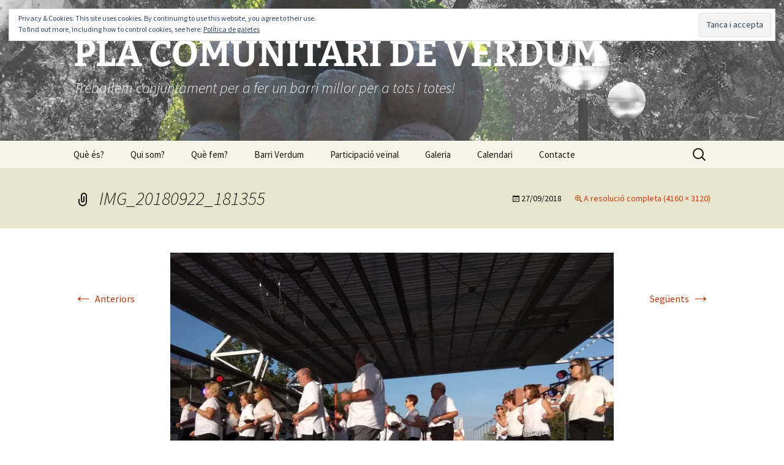

--- FILE ---
content_type: text/html; charset=UTF-8
request_url: http://www.pcverdum.org/img_20180922_181355
body_size: 15932
content:
<!DOCTYPE html>
<html lang="ca">
<head>
	<meta charset="UTF-8">
	<meta name="viewport" content="width=device-width">
	<title>IMG_20180922_181355 | PLA COMUNITARI DE VERDUM</title>
	<link rel="profile" href="https://gmpg.org/xfn/11">
	<link rel="pingback" href="http://www.pcverdum.org/xmlrpc.php">
	<meta name='robots' content='max-image-preview:large' />
<link rel='dns-prefetch' href='//www.pcverdum.org' />
<link rel='dns-prefetch' href='//secure.gravatar.com' />
<link rel='dns-prefetch' href='//stats.wp.com' />
<link rel='dns-prefetch' href='//stackpath.bootstrapcdn.com' />
<link rel='dns-prefetch' href='//v0.wordpress.com' />
<link rel='dns-prefetch' href='//jetpack.wordpress.com' />
<link rel='dns-prefetch' href='//s0.wp.com' />
<link rel='dns-prefetch' href='//public-api.wordpress.com' />
<link rel='dns-prefetch' href='//0.gravatar.com' />
<link rel='dns-prefetch' href='//1.gravatar.com' />
<link rel='dns-prefetch' href='//2.gravatar.com' />
<link rel='dns-prefetch' href='//widgets.wp.com' />
<link rel='preconnect' href='//i0.wp.com' />
<link rel="alternate" type="application/rss+xml" title="PLA COMUNITARI DE VERDUM &raquo; Canal d&#039;informació" href="https://www.pcverdum.org/feed" />
<link rel="alternate" type="application/rss+xml" title="PLA COMUNITARI DE VERDUM &raquo; Canal dels comentaris" href="https://www.pcverdum.org/comments/feed" />
<link rel="alternate" type="application/rss+xml" title="PLA COMUNITARI DE VERDUM &raquo; IMG_20180922_181355 Canal dels comentaris" href="https://www.pcverdum.org/feed/?attachment_id=549" />
<script>
window._wpemojiSettings = {"baseUrl":"https:\/\/s.w.org\/images\/core\/emoji\/15.0.3\/72x72\/","ext":".png","svgUrl":"https:\/\/s.w.org\/images\/core\/emoji\/15.0.3\/svg\/","svgExt":".svg","source":{"concatemoji":"http:\/\/www.pcverdum.org\/wp-includes\/js\/wp-emoji-release.min.js?ver=6.6.4"}};
/*! This file is auto-generated */
!function(i,n){var o,s,e;function c(e){try{var t={supportTests:e,timestamp:(new Date).valueOf()};sessionStorage.setItem(o,JSON.stringify(t))}catch(e){}}function p(e,t,n){e.clearRect(0,0,e.canvas.width,e.canvas.height),e.fillText(t,0,0);var t=new Uint32Array(e.getImageData(0,0,e.canvas.width,e.canvas.height).data),r=(e.clearRect(0,0,e.canvas.width,e.canvas.height),e.fillText(n,0,0),new Uint32Array(e.getImageData(0,0,e.canvas.width,e.canvas.height).data));return t.every(function(e,t){return e===r[t]})}function u(e,t,n){switch(t){case"flag":return n(e,"\ud83c\udff3\ufe0f\u200d\u26a7\ufe0f","\ud83c\udff3\ufe0f\u200b\u26a7\ufe0f")?!1:!n(e,"\ud83c\uddfa\ud83c\uddf3","\ud83c\uddfa\u200b\ud83c\uddf3")&&!n(e,"\ud83c\udff4\udb40\udc67\udb40\udc62\udb40\udc65\udb40\udc6e\udb40\udc67\udb40\udc7f","\ud83c\udff4\u200b\udb40\udc67\u200b\udb40\udc62\u200b\udb40\udc65\u200b\udb40\udc6e\u200b\udb40\udc67\u200b\udb40\udc7f");case"emoji":return!n(e,"\ud83d\udc26\u200d\u2b1b","\ud83d\udc26\u200b\u2b1b")}return!1}function f(e,t,n){var r="undefined"!=typeof WorkerGlobalScope&&self instanceof WorkerGlobalScope?new OffscreenCanvas(300,150):i.createElement("canvas"),a=r.getContext("2d",{willReadFrequently:!0}),o=(a.textBaseline="top",a.font="600 32px Arial",{});return e.forEach(function(e){o[e]=t(a,e,n)}),o}function t(e){var t=i.createElement("script");t.src=e,t.defer=!0,i.head.appendChild(t)}"undefined"!=typeof Promise&&(o="wpEmojiSettingsSupports",s=["flag","emoji"],n.supports={everything:!0,everythingExceptFlag:!0},e=new Promise(function(e){i.addEventListener("DOMContentLoaded",e,{once:!0})}),new Promise(function(t){var n=function(){try{var e=JSON.parse(sessionStorage.getItem(o));if("object"==typeof e&&"number"==typeof e.timestamp&&(new Date).valueOf()<e.timestamp+604800&&"object"==typeof e.supportTests)return e.supportTests}catch(e){}return null}();if(!n){if("undefined"!=typeof Worker&&"undefined"!=typeof OffscreenCanvas&&"undefined"!=typeof URL&&URL.createObjectURL&&"undefined"!=typeof Blob)try{var e="postMessage("+f.toString()+"("+[JSON.stringify(s),u.toString(),p.toString()].join(",")+"));",r=new Blob([e],{type:"text/javascript"}),a=new Worker(URL.createObjectURL(r),{name:"wpTestEmojiSupports"});return void(a.onmessage=function(e){c(n=e.data),a.terminate(),t(n)})}catch(e){}c(n=f(s,u,p))}t(n)}).then(function(e){for(var t in e)n.supports[t]=e[t],n.supports.everything=n.supports.everything&&n.supports[t],"flag"!==t&&(n.supports.everythingExceptFlag=n.supports.everythingExceptFlag&&n.supports[t]);n.supports.everythingExceptFlag=n.supports.everythingExceptFlag&&!n.supports.flag,n.DOMReady=!1,n.readyCallback=function(){n.DOMReady=!0}}).then(function(){return e}).then(function(){var e;n.supports.everything||(n.readyCallback(),(e=n.source||{}).concatemoji?t(e.concatemoji):e.wpemoji&&e.twemoji&&(t(e.twemoji),t(e.wpemoji)))}))}((window,document),window._wpemojiSettings);
</script>
<link rel='stylesheet' id='sbi_styles-css' href='http://www.pcverdum.org/wp-content/plugins/instagram-feed/css/sbi-styles.min.css?ver=6.10.0' media='all' />
<style id='wp-emoji-styles-inline-css'>

	img.wp-smiley, img.emoji {
		display: inline !important;
		border: none !important;
		box-shadow: none !important;
		height: 1em !important;
		width: 1em !important;
		margin: 0 0.07em !important;
		vertical-align: -0.1em !important;
		background: none !important;
		padding: 0 !important;
	}
</style>
<link rel='stylesheet' id='wp-block-library-css' href='http://www.pcverdum.org/wp-includes/css/dist/block-library/style.min.css?ver=6.6.4' media='all' />
<style id='wp-block-library-theme-inline-css'>
.wp-block-audio :where(figcaption){color:#555;font-size:13px;text-align:center}.is-dark-theme .wp-block-audio :where(figcaption){color:#ffffffa6}.wp-block-audio{margin:0 0 1em}.wp-block-code{border:1px solid #ccc;border-radius:4px;font-family:Menlo,Consolas,monaco,monospace;padding:.8em 1em}.wp-block-embed :where(figcaption){color:#555;font-size:13px;text-align:center}.is-dark-theme .wp-block-embed :where(figcaption){color:#ffffffa6}.wp-block-embed{margin:0 0 1em}.blocks-gallery-caption{color:#555;font-size:13px;text-align:center}.is-dark-theme .blocks-gallery-caption{color:#ffffffa6}:root :where(.wp-block-image figcaption){color:#555;font-size:13px;text-align:center}.is-dark-theme :root :where(.wp-block-image figcaption){color:#ffffffa6}.wp-block-image{margin:0 0 1em}.wp-block-pullquote{border-bottom:4px solid;border-top:4px solid;color:currentColor;margin-bottom:1.75em}.wp-block-pullquote cite,.wp-block-pullquote footer,.wp-block-pullquote__citation{color:currentColor;font-size:.8125em;font-style:normal;text-transform:uppercase}.wp-block-quote{border-left:.25em solid;margin:0 0 1.75em;padding-left:1em}.wp-block-quote cite,.wp-block-quote footer{color:currentColor;font-size:.8125em;font-style:normal;position:relative}.wp-block-quote.has-text-align-right{border-left:none;border-right:.25em solid;padding-left:0;padding-right:1em}.wp-block-quote.has-text-align-center{border:none;padding-left:0}.wp-block-quote.is-large,.wp-block-quote.is-style-large,.wp-block-quote.is-style-plain{border:none}.wp-block-search .wp-block-search__label{font-weight:700}.wp-block-search__button{border:1px solid #ccc;padding:.375em .625em}:where(.wp-block-group.has-background){padding:1.25em 2.375em}.wp-block-separator.has-css-opacity{opacity:.4}.wp-block-separator{border:none;border-bottom:2px solid;margin-left:auto;margin-right:auto}.wp-block-separator.has-alpha-channel-opacity{opacity:1}.wp-block-separator:not(.is-style-wide):not(.is-style-dots){width:100px}.wp-block-separator.has-background:not(.is-style-dots){border-bottom:none;height:1px}.wp-block-separator.has-background:not(.is-style-wide):not(.is-style-dots){height:2px}.wp-block-table{margin:0 0 1em}.wp-block-table td,.wp-block-table th{word-break:normal}.wp-block-table :where(figcaption){color:#555;font-size:13px;text-align:center}.is-dark-theme .wp-block-table :where(figcaption){color:#ffffffa6}.wp-block-video :where(figcaption){color:#555;font-size:13px;text-align:center}.is-dark-theme .wp-block-video :where(figcaption){color:#ffffffa6}.wp-block-video{margin:0 0 1em}:root :where(.wp-block-template-part.has-background){margin-bottom:0;margin-top:0;padding:1.25em 2.375em}
</style>
<style id='pdfp-pdfposter-style-inline-css'>
.wp-block-pdfp-pdf-poster{overflow:hidden}.pdfp_wrapper .pdf{position:relative}.pdfp_wrapper.pdfp_popup_enabled .iframe_wrapper{display:none}.pdfp_wrapper.pdfp_popup_enabled .iframe_wrapper:fullscreen{display:block}.pdfp_wrapper .iframe_wrapper{height:100%;width:100%}.pdfp_wrapper .iframe_wrapper:fullscreen iframe{height:100vh!important}.pdfp_wrapper .iframe_wrapper iframe{width:100%}.pdfp_wrapper .iframe_wrapper .close{background:#fff;border:1px solid #ddd;border-radius:3px;color:#222;cursor:pointer;display:none;font-family:sans-serif;font-size:36px;line-height:100%;padding:0 7px;position:absolute;right:12px;top:35px;z-index:9999}.pdfp_wrapper .iframe_wrapper:fullscreen .close{display:block}.pdfp_wrapper .pdfp_fullscreen_close{display:none}.pdfp_wrapper.pdfp_fullscreen_opened .pdfp_fullscreen_close{align-items:center;background:#fff;border-radius:3px;color:#222;cursor:pointer;display:flex;font-size:35px;height:30px;justify-content:center;overflow:hidden;padding-bottom:4px;position:fixed;right:20px;top:20px;width:32px}.pdfp_wrapper.pdfp_fullscreen_opened .pdfp_fullscreen_overlay{background:#2229;height:100%;left:0;position:fixed;top:0;width:100%}.pdfp_wrapper.pdfp_fullscreen_opened .iframe_wrapper{display:block;height:90vh;left:50%;max-width:95%;position:fixed;top:50%;transform:translate(-50%,-50%);width:900px;z-index:99999999999}.pdfp_wrapper iframe{border:none;outline:none}.pdfp-adobe-viewer{border:1px solid #ddd;border-radius:3px;cursor:pointer;outline:none;text-decoration:none}.pdfp_download{margin-right:15px}.cta_wrapper{display:flex;gap:10px;margin-bottom:10px;text-align:left}.cta_wrapper a{text-decoration:none!important}.cta_wrapper button{cursor:pointer}.pdfp_wrapper p{margin:10px 0;text-align:center}.popout-disabled{height:50px;position:absolute;right:12px;top:12px;width:50px}.pdfp_wrapper iframe{max-width:100%}.ViewSDK_hideOverflow[data-align=center]{margin-left:auto;margin-right:auto}.ViewSDK_hideOverflow[data-align=left]{margin-right:auto}.ViewSDK_hideOverflow[data-align=right]{margin-left:auto}@media screen and (max-width:768px){.pdfp_wrapper iframe{height:calc(100vw + 120px)}}@media screen and (max-width:576px){.cta_wrapper .pdfp_download{margin-bottom:10px;margin-right:0}.cta_wrapper .pdfp_download button{margin-right:0!important}.cta_wrapper{align-items:center;display:flex;flex-direction:column}}
.pdfp_wrapper .pdf{position:relative}.pdfp_wrapper .iframe_wrapper{height:100%;width:100%}.pdfp_wrapper .iframe_wrapper:fullscreen iframe{height:100vh!important}.pdfp_wrapper .iframe_wrapper iframe{width:100%}.pdfp_wrapper .iframe_wrapper .close{background:#fff;border:1px solid #ddd;border-radius:3px;color:#222;cursor:pointer;display:none;font-family:sans-serif;font-size:36px;line-height:100%;padding:0 7px;position:absolute;right:12px;top:35px;z-index:9999}.pdfp_wrapper .iframe_wrapper:fullscreen .close{display:block}.pdfp-adobe-viewer{border:1px solid #ddd;border-radius:3px;cursor:pointer;outline:none;text-decoration:none}.pdfp_download{margin-right:15px}.cta_wrapper{margin-bottom:10px}.pdfp_wrapper p{margin:10px 0;text-align:center}.popout-disabled{height:50px;position:absolute;right:12px;top:12px;width:50px}@media screen and (max-width:768px){.pdfp_wrapper iframe{height:calc(100vw + 120px)}}.ViewSDK_hideOverflow[data-align=center]{margin-left:auto;margin-right:auto}.ViewSDK_hideOverflow[data-align=left]{margin-right:auto}.ViewSDK_hideOverflow[data-align=right]{margin-left:auto}@media screen and (max-width:768px){.pdfp_wrapper iframe{height:calc(100vw + 120px)!important}}@media screen and (max-width:576px){.cta_wrapper .pdfp_download{margin-bottom:10px;margin-right:0}.cta_wrapper .pdfp_download button{margin-right:0!important}.cta_wrapper{align-items:center;display:flex;flex-direction:column}}.ViewSDK_fullScreenPDFViewer{background-color:#474747}.ViewSDK_fullScreenPDFViewer iframe{background:green;border:none;display:block;height:90%!important;margin:auto;max-width:1320px;position:relative;top:5%;width:90%!important}

</style>
<link rel='stylesheet' id='grs-gallery-block-css' href='http://www.pcverdum.org/wp-content/plugins/limb-gallery/css/grsBlock.css?ver=1.5.7' media='all' />
<link rel='stylesheet' id='mediaelement-css' href='http://www.pcverdum.org/wp-includes/js/mediaelement/mediaelementplayer-legacy.min.css?ver=4.2.17' media='all' />
<link rel='stylesheet' id='wp-mediaelement-css' href='http://www.pcverdum.org/wp-includes/js/mediaelement/wp-mediaelement.min.css?ver=6.6.4' media='all' />
<style id='jetpack-sharing-buttons-style-inline-css'>
.jetpack-sharing-buttons__services-list{display:flex;flex-direction:row;flex-wrap:wrap;gap:0;list-style-type:none;margin:5px;padding:0}.jetpack-sharing-buttons__services-list.has-small-icon-size{font-size:12px}.jetpack-sharing-buttons__services-list.has-normal-icon-size{font-size:16px}.jetpack-sharing-buttons__services-list.has-large-icon-size{font-size:24px}.jetpack-sharing-buttons__services-list.has-huge-icon-size{font-size:36px}@media print{.jetpack-sharing-buttons__services-list{display:none!important}}.editor-styles-wrapper .wp-block-jetpack-sharing-buttons{gap:0;padding-inline-start:0}ul.jetpack-sharing-buttons__services-list.has-background{padding:1.25em 2.375em}
</style>
<style id='classic-theme-styles-inline-css'>
/*! This file is auto-generated */
.wp-block-button__link{color:#fff;background-color:#32373c;border-radius:9999px;box-shadow:none;text-decoration:none;padding:calc(.667em + 2px) calc(1.333em + 2px);font-size:1.125em}.wp-block-file__button{background:#32373c;color:#fff;text-decoration:none}
</style>
<style id='global-styles-inline-css'>
:root{--wp--preset--aspect-ratio--square: 1;--wp--preset--aspect-ratio--4-3: 4/3;--wp--preset--aspect-ratio--3-4: 3/4;--wp--preset--aspect-ratio--3-2: 3/2;--wp--preset--aspect-ratio--2-3: 2/3;--wp--preset--aspect-ratio--16-9: 16/9;--wp--preset--aspect-ratio--9-16: 9/16;--wp--preset--color--black: #000000;--wp--preset--color--cyan-bluish-gray: #abb8c3;--wp--preset--color--white: #fff;--wp--preset--color--pale-pink: #f78da7;--wp--preset--color--vivid-red: #cf2e2e;--wp--preset--color--luminous-vivid-orange: #ff6900;--wp--preset--color--luminous-vivid-amber: #fcb900;--wp--preset--color--light-green-cyan: #7bdcb5;--wp--preset--color--vivid-green-cyan: #00d084;--wp--preset--color--pale-cyan-blue: #8ed1fc;--wp--preset--color--vivid-cyan-blue: #0693e3;--wp--preset--color--vivid-purple: #9b51e0;--wp--preset--color--dark-gray: #141412;--wp--preset--color--red: #bc360a;--wp--preset--color--medium-orange: #db572f;--wp--preset--color--light-orange: #ea9629;--wp--preset--color--yellow: #fbca3c;--wp--preset--color--dark-brown: #220e10;--wp--preset--color--medium-brown: #722d19;--wp--preset--color--light-brown: #eadaa6;--wp--preset--color--beige: #e8e5ce;--wp--preset--color--off-white: #f7f5e7;--wp--preset--gradient--vivid-cyan-blue-to-vivid-purple: linear-gradient(135deg,rgba(6,147,227,1) 0%,rgb(155,81,224) 100%);--wp--preset--gradient--light-green-cyan-to-vivid-green-cyan: linear-gradient(135deg,rgb(122,220,180) 0%,rgb(0,208,130) 100%);--wp--preset--gradient--luminous-vivid-amber-to-luminous-vivid-orange: linear-gradient(135deg,rgba(252,185,0,1) 0%,rgba(255,105,0,1) 100%);--wp--preset--gradient--luminous-vivid-orange-to-vivid-red: linear-gradient(135deg,rgba(255,105,0,1) 0%,rgb(207,46,46) 100%);--wp--preset--gradient--very-light-gray-to-cyan-bluish-gray: linear-gradient(135deg,rgb(238,238,238) 0%,rgb(169,184,195) 100%);--wp--preset--gradient--cool-to-warm-spectrum: linear-gradient(135deg,rgb(74,234,220) 0%,rgb(151,120,209) 20%,rgb(207,42,186) 40%,rgb(238,44,130) 60%,rgb(251,105,98) 80%,rgb(254,248,76) 100%);--wp--preset--gradient--blush-light-purple: linear-gradient(135deg,rgb(255,206,236) 0%,rgb(152,150,240) 100%);--wp--preset--gradient--blush-bordeaux: linear-gradient(135deg,rgb(254,205,165) 0%,rgb(254,45,45) 50%,rgb(107,0,62) 100%);--wp--preset--gradient--luminous-dusk: linear-gradient(135deg,rgb(255,203,112) 0%,rgb(199,81,192) 50%,rgb(65,88,208) 100%);--wp--preset--gradient--pale-ocean: linear-gradient(135deg,rgb(255,245,203) 0%,rgb(182,227,212) 50%,rgb(51,167,181) 100%);--wp--preset--gradient--electric-grass: linear-gradient(135deg,rgb(202,248,128) 0%,rgb(113,206,126) 100%);--wp--preset--gradient--midnight: linear-gradient(135deg,rgb(2,3,129) 0%,rgb(40,116,252) 100%);--wp--preset--gradient--autumn-brown: linear-gradient(135deg, rgba(226,45,15,1) 0%, rgba(158,25,13,1) 100%);--wp--preset--gradient--sunset-yellow: linear-gradient(135deg, rgba(233,139,41,1) 0%, rgba(238,179,95,1) 100%);--wp--preset--gradient--light-sky: linear-gradient(135deg,rgba(228,228,228,1.0) 0%,rgba(208,225,252,1.0) 100%);--wp--preset--gradient--dark-sky: linear-gradient(135deg,rgba(0,0,0,1.0) 0%,rgba(56,61,69,1.0) 100%);--wp--preset--font-size--small: 13px;--wp--preset--font-size--medium: 20px;--wp--preset--font-size--large: 36px;--wp--preset--font-size--x-large: 42px;--wp--preset--spacing--20: 0.44rem;--wp--preset--spacing--30: 0.67rem;--wp--preset--spacing--40: 1rem;--wp--preset--spacing--50: 1.5rem;--wp--preset--spacing--60: 2.25rem;--wp--preset--spacing--70: 3.38rem;--wp--preset--spacing--80: 5.06rem;--wp--preset--shadow--natural: 6px 6px 9px rgba(0, 0, 0, 0.2);--wp--preset--shadow--deep: 12px 12px 50px rgba(0, 0, 0, 0.4);--wp--preset--shadow--sharp: 6px 6px 0px rgba(0, 0, 0, 0.2);--wp--preset--shadow--outlined: 6px 6px 0px -3px rgba(255, 255, 255, 1), 6px 6px rgba(0, 0, 0, 1);--wp--preset--shadow--crisp: 6px 6px 0px rgba(0, 0, 0, 1);}:where(.is-layout-flex){gap: 0.5em;}:where(.is-layout-grid){gap: 0.5em;}body .is-layout-flex{display: flex;}.is-layout-flex{flex-wrap: wrap;align-items: center;}.is-layout-flex > :is(*, div){margin: 0;}body .is-layout-grid{display: grid;}.is-layout-grid > :is(*, div){margin: 0;}:where(.wp-block-columns.is-layout-flex){gap: 2em;}:where(.wp-block-columns.is-layout-grid){gap: 2em;}:where(.wp-block-post-template.is-layout-flex){gap: 1.25em;}:where(.wp-block-post-template.is-layout-grid){gap: 1.25em;}.has-black-color{color: var(--wp--preset--color--black) !important;}.has-cyan-bluish-gray-color{color: var(--wp--preset--color--cyan-bluish-gray) !important;}.has-white-color{color: var(--wp--preset--color--white) !important;}.has-pale-pink-color{color: var(--wp--preset--color--pale-pink) !important;}.has-vivid-red-color{color: var(--wp--preset--color--vivid-red) !important;}.has-luminous-vivid-orange-color{color: var(--wp--preset--color--luminous-vivid-orange) !important;}.has-luminous-vivid-amber-color{color: var(--wp--preset--color--luminous-vivid-amber) !important;}.has-light-green-cyan-color{color: var(--wp--preset--color--light-green-cyan) !important;}.has-vivid-green-cyan-color{color: var(--wp--preset--color--vivid-green-cyan) !important;}.has-pale-cyan-blue-color{color: var(--wp--preset--color--pale-cyan-blue) !important;}.has-vivid-cyan-blue-color{color: var(--wp--preset--color--vivid-cyan-blue) !important;}.has-vivid-purple-color{color: var(--wp--preset--color--vivid-purple) !important;}.has-black-background-color{background-color: var(--wp--preset--color--black) !important;}.has-cyan-bluish-gray-background-color{background-color: var(--wp--preset--color--cyan-bluish-gray) !important;}.has-white-background-color{background-color: var(--wp--preset--color--white) !important;}.has-pale-pink-background-color{background-color: var(--wp--preset--color--pale-pink) !important;}.has-vivid-red-background-color{background-color: var(--wp--preset--color--vivid-red) !important;}.has-luminous-vivid-orange-background-color{background-color: var(--wp--preset--color--luminous-vivid-orange) !important;}.has-luminous-vivid-amber-background-color{background-color: var(--wp--preset--color--luminous-vivid-amber) !important;}.has-light-green-cyan-background-color{background-color: var(--wp--preset--color--light-green-cyan) !important;}.has-vivid-green-cyan-background-color{background-color: var(--wp--preset--color--vivid-green-cyan) !important;}.has-pale-cyan-blue-background-color{background-color: var(--wp--preset--color--pale-cyan-blue) !important;}.has-vivid-cyan-blue-background-color{background-color: var(--wp--preset--color--vivid-cyan-blue) !important;}.has-vivid-purple-background-color{background-color: var(--wp--preset--color--vivid-purple) !important;}.has-black-border-color{border-color: var(--wp--preset--color--black) !important;}.has-cyan-bluish-gray-border-color{border-color: var(--wp--preset--color--cyan-bluish-gray) !important;}.has-white-border-color{border-color: var(--wp--preset--color--white) !important;}.has-pale-pink-border-color{border-color: var(--wp--preset--color--pale-pink) !important;}.has-vivid-red-border-color{border-color: var(--wp--preset--color--vivid-red) !important;}.has-luminous-vivid-orange-border-color{border-color: var(--wp--preset--color--luminous-vivid-orange) !important;}.has-luminous-vivid-amber-border-color{border-color: var(--wp--preset--color--luminous-vivid-amber) !important;}.has-light-green-cyan-border-color{border-color: var(--wp--preset--color--light-green-cyan) !important;}.has-vivid-green-cyan-border-color{border-color: var(--wp--preset--color--vivid-green-cyan) !important;}.has-pale-cyan-blue-border-color{border-color: var(--wp--preset--color--pale-cyan-blue) !important;}.has-vivid-cyan-blue-border-color{border-color: var(--wp--preset--color--vivid-cyan-blue) !important;}.has-vivid-purple-border-color{border-color: var(--wp--preset--color--vivid-purple) !important;}.has-vivid-cyan-blue-to-vivid-purple-gradient-background{background: var(--wp--preset--gradient--vivid-cyan-blue-to-vivid-purple) !important;}.has-light-green-cyan-to-vivid-green-cyan-gradient-background{background: var(--wp--preset--gradient--light-green-cyan-to-vivid-green-cyan) !important;}.has-luminous-vivid-amber-to-luminous-vivid-orange-gradient-background{background: var(--wp--preset--gradient--luminous-vivid-amber-to-luminous-vivid-orange) !important;}.has-luminous-vivid-orange-to-vivid-red-gradient-background{background: var(--wp--preset--gradient--luminous-vivid-orange-to-vivid-red) !important;}.has-very-light-gray-to-cyan-bluish-gray-gradient-background{background: var(--wp--preset--gradient--very-light-gray-to-cyan-bluish-gray) !important;}.has-cool-to-warm-spectrum-gradient-background{background: var(--wp--preset--gradient--cool-to-warm-spectrum) !important;}.has-blush-light-purple-gradient-background{background: var(--wp--preset--gradient--blush-light-purple) !important;}.has-blush-bordeaux-gradient-background{background: var(--wp--preset--gradient--blush-bordeaux) !important;}.has-luminous-dusk-gradient-background{background: var(--wp--preset--gradient--luminous-dusk) !important;}.has-pale-ocean-gradient-background{background: var(--wp--preset--gradient--pale-ocean) !important;}.has-electric-grass-gradient-background{background: var(--wp--preset--gradient--electric-grass) !important;}.has-midnight-gradient-background{background: var(--wp--preset--gradient--midnight) !important;}.has-small-font-size{font-size: var(--wp--preset--font-size--small) !important;}.has-medium-font-size{font-size: var(--wp--preset--font-size--medium) !important;}.has-large-font-size{font-size: var(--wp--preset--font-size--large) !important;}.has-x-large-font-size{font-size: var(--wp--preset--font-size--x-large) !important;}
:where(.wp-block-post-template.is-layout-flex){gap: 1.25em;}:where(.wp-block-post-template.is-layout-grid){gap: 1.25em;}
:where(.wp-block-columns.is-layout-flex){gap: 2em;}:where(.wp-block-columns.is-layout-grid){gap: 2em;}
:root :where(.wp-block-pullquote){font-size: 1.5em;line-height: 1.6;}
</style>
<link rel='stylesheet' id='pdfp-public-css' href='http://www.pcverdum.org/wp-content/plugins/pdf-poster/build/public.css?ver=2.3.1' media='all' />
<link rel='stylesheet' id='af-fontawesome-css' href='http://www.pcverdum.org/wp-content/plugins/asgaros-forum/libs/fontawesome/css/all.min.css?ver=3.3.0' media='all' />
<link rel='stylesheet' id='af-fontawesome-compat-v4-css' href='http://www.pcverdum.org/wp-content/plugins/asgaros-forum/libs/fontawesome/css/v4-shims.min.css?ver=3.3.0' media='all' />
<link rel='stylesheet' id='af-widgets-css' href='http://www.pcverdum.org/wp-content/plugins/asgaros-forum/skin/widgets.css?ver=3.3.0' media='all' />
<link rel='stylesheet' id='grsFontAwesome.css-css' href='https://stackpath.bootstrapcdn.com/font-awesome/4.7.0/css/font-awesome.min.css?ver=1.5.7' media='all' />
<link rel='stylesheet' id='grsFrontend.css-css' href='http://www.pcverdum.org/wp-content/plugins/limb-gallery/css/grsFrontend.css?ver=1.5.7' media='all' />
<link rel='stylesheet' id='twentythirteen-fonts-css' href='http://www.pcverdum.org/wp-content/themes/twentythirteen/fonts/source-sans-pro-plus-bitter.css?ver=20230328' media='all' />
<link rel='stylesheet' id='genericons-css' href='http://www.pcverdum.org/wp-content/plugins/jetpack/_inc/genericons/genericons/genericons.css?ver=3.1' media='all' />
<link rel='stylesheet' id='twentythirteen-style-css' href='http://www.pcverdum.org/wp-content/themes/twentythirteen/style.css?ver=20240716' media='all' />
<link rel='stylesheet' id='twentythirteen-block-style-css' href='http://www.pcverdum.org/wp-content/themes/twentythirteen/css/blocks.css?ver=20240520' media='all' />
<link rel='stylesheet' id='jetpack_likes-css' href='http://www.pcverdum.org/wp-content/plugins/jetpack/modules/likes/style.css?ver=14.5' media='all' />
<style id='jetpack_facebook_likebox-inline-css'>
.widget_facebook_likebox {
	overflow: hidden;
}

</style>
<script id="breeze-prefetch-js-extra">
var breeze_prefetch = {"local_url":"https:\/\/www.pcverdum.org","ignore_remote_prefetch":"1","ignore_list":["wp-admin","wp-login.php"]};
</script>
<script src="http://www.pcverdum.org/wp-content/plugins/breeze/assets/js/js-front-end/breeze-prefetch-links.min.js?ver=2.2.20" id="breeze-prefetch-js"></script>
<script src="http://www.pcverdum.org/wp-includes/js/jquery/jquery.min.js?ver=3.7.1" id="jquery-core-js"></script>
<script src="http://www.pcverdum.org/wp-includes/js/jquery/jquery-migrate.min.js?ver=3.4.1" id="jquery-migrate-js"></script>
<script src="http://www.pcverdum.org/wp-content/plugins/limb-gallery/js/angular.min.js?ver=1.5.7" id="angular.min.js-js"></script>
<script src="http://www.pcverdum.org/wp-content/plugins/limb-gallery/js/hammer.min.js?ver=1.5.7" id="hammer.min.js-js"></script>
<script id="grsFrontend.min-js-extra">
var frontTransObj = {"text_077":"There is no images in this gallery","text_078":"Album is empty","text_079":"There is no gallery matching your id or it was deleted","text_080":"There is no album matching your id or it was deleted","Back":"Back","text_094":"Close comments","Name":"Name","Email":"Email","text_081":"Leave a comment","text_095":"Reload captcha","Load more":"Load more","text_082":"Your browser does not support the video tag.","text_083":"Share on Facebook","text_084":"Share on Twitter","text_085":"Share on Google+","text_086":"Share on Pinterest","text_087":"Share on Tumblr","text_088":"Share on Linkedin","text_089":"Share on Reddit","text_090":"Play\/Pause","text_091":"Show\/Hide info","text_092":"Show comments","Close":"Close","text_093":" of "};
var scriptData = {"grsPlanName":"free","grsIsPremium":"","grsWpUploaderUrl":"https:\/\/www.pcverdum.org\/wp-content\/uploads\/","grsPluginUrl":"http:\/\/www.pcverdum.org\/wp-content\/plugins\/limb-gallery","grsShareUrl":"https:\/\/www.pcverdum.org\/wp-admin\/admin-ajax.php?action=grsGalleryAjax&grsAction=share","grsAjaxUrl":"https:\/\/www.pcverdum.org\/wp-admin\/admin-ajax.php","grsUploaderUrl":"https:\/\/www.pcverdum.org\/wp-content\/uploads\/limb-gallery\/","grsPluginVer":"1.5.7"};
</script>
<script src="http://www.pcverdum.org/wp-content/plugins/limb-gallery/js/grsFrontend.min.js?ver=1.5.7" id="grsFrontend.min-js"></script>
<script src="http://www.pcverdum.org/wp-content/themes/twentythirteen/js/functions.js?ver=20230526" id="twentythirteen-script-js" defer data-wp-strategy="defer"></script>
<link rel="https://api.w.org/" href="https://www.pcverdum.org/wp-json/" /><link rel="alternate" title="JSON" type="application/json" href="https://www.pcverdum.org/wp-json/wp/v2/media/549" /><link rel="EditURI" type="application/rsd+xml" title="RSD" href="https://www.pcverdum.org/xmlrpc.php?rsd" />
<meta name="generator" content="WordPress 6.6.4" />
<link rel='shortlink' href='https://wp.me/a8hUZ4-8R' />
<link rel="alternate" title="oEmbed (JSON)" type="application/json+oembed" href="https://www.pcverdum.org/wp-json/oembed/1.0/embed?url=https%3A%2F%2Fwww.pcverdum.org%2Fimg_20180922_181355" />
<link rel="alternate" title="oEmbed (XML)" type="text/xml+oembed" href="https://www.pcverdum.org/wp-json/oembed/1.0/embed?url=https%3A%2F%2Fwww.pcverdum.org%2Fimg_20180922_181355&#038;format=xml" />
        <style>
                    </style>
	<style>img#wpstats{display:none}</style>
			<style type="text/css" id="twentythirteen-header-css">
		.site-header {
		background: url(http://www.pcverdum.org/wp-content/uploads/2016/11/cropped-estatua.png) no-repeat scroll top;
		background-size: 1600px auto;
	}
	@media (max-width: 767px) {
		.site-header {
			background-size: 768px auto;
		}
	}
	@media (max-width: 359px) {
		.site-header {
			background-size: 360px auto;
		}
	}
				.site-title,
		.site-description {
			color: #ffffff;
		}
		</style>
	
<!-- Jetpack Open Graph Tags -->
<meta property="og:type" content="article" />
<meta property="og:title" content="IMG_20180922_181355" />
<meta property="og:url" content="https://www.pcverdum.org/img_20180922_181355" />
<meta property="og:description" content="Visiteu l&#039;entrada per obtenir més informació." />
<meta property="article:published_time" content="2018-09-27T08:58:50+00:00" />
<meta property="article:modified_time" content="2018-09-27T10:06:33+00:00" />
<meta property="og:site_name" content="PLA COMUNITARI DE VERDUM" />
<meta property="og:image" content="https://www.pcverdum.org/wp-content/uploads/2018/09/IMG_20180922_181355.jpg" />
<meta property="og:image:alt" content="" />
<meta property="og:locale" content="ca_ES" />
<meta name="twitter:text:title" content="IMG_20180922_181355" />
<meta name="twitter:image" content="https://i0.wp.com/www.pcverdum.org/wp-content/uploads/2018/09/IMG_20180922_181355.jpg?fit=1200%2C900&#038;ssl=1&#038;w=640" />
<meta name="twitter:card" content="summary_large_image" />
<meta name="twitter:description" content="Visiteu l&#039;entrada per obtenir més informació." />

<!-- End Jetpack Open Graph Tags -->
<link rel="icon" href="https://i0.wp.com/www.pcverdum.org/wp-content/uploads/2019/10/cropped-LOGO.jpg?fit=32%2C32&#038;ssl=1" sizes="32x32" />
<link rel="icon" href="https://i0.wp.com/www.pcverdum.org/wp-content/uploads/2019/10/cropped-LOGO.jpg?fit=192%2C192&#038;ssl=1" sizes="192x192" />
<link rel="apple-touch-icon" href="https://i0.wp.com/www.pcverdum.org/wp-content/uploads/2019/10/cropped-LOGO.jpg?fit=180%2C180&#038;ssl=1" />
<meta name="msapplication-TileImage" content="https://i0.wp.com/www.pcverdum.org/wp-content/uploads/2019/10/cropped-LOGO.jpg?fit=192%2C192&#038;ssl=1" />
</head>

<body class="attachment attachment-template-default single single-attachment postid-549 attachmentid-549 attachment-jpeg wp-embed-responsive single-author">
		<div id="page" class="hfeed site">
		<header id="masthead" class="site-header">
			<a class="home-link" href="https://www.pcverdum.org/" rel="home">
				<h1 class="site-title">PLA COMUNITARI DE VERDUM</h1>
				<h2 class="site-description">Treballem conjuntament per a fer un barri millor per a tots i totes!</h2>
			</a>

			<div id="navbar" class="navbar">
				<nav id="site-navigation" class="navigation main-navigation">
					<button class="menu-toggle">Menú</button>
					<a class="screen-reader-text skip-link" href="#content">
						Vés al contingut					</a>
					<div class="menu-entitats-container"><ul id="primary-menu" class="nav-menu"><li id="menu-item-26" class="menu-item menu-item-type-post_type menu-item-object-page menu-item-26"><a href="https://www.pcverdum.org/que-es">Què és?</a></li>
<li id="menu-item-53" class="menu-item menu-item-type-post_type menu-item-object-page menu-item-53"><a href="https://www.pcverdum.org/qui-som">Qui som?</a></li>
<li id="menu-item-27" class="menu-item menu-item-type-post_type menu-item-object-page menu-item-has-children menu-item-27"><a href="https://www.pcverdum.org/que-fem">Què fem?</a>
<ul class="sub-menu">
	<li id="menu-item-203" class="menu-item menu-item-type-post_type menu-item-object-page menu-item-has-children menu-item-203"><a href="https://www.pcverdum.org/que-fem/verdum-barri-educatiu">Verdum, barri educatiu</a>
	<ul class="sub-menu">
		<li id="menu-item-207" class="menu-item menu-item-type-post_type menu-item-object-page menu-item-207"><a href="https://www.pcverdum.org/que-fem/verdum-barri-educatiu/escola-familia-entorn">Escola – Família – Entorn</a></li>
		<li id="menu-item-204" class="menu-item menu-item-type-post_type menu-item-object-page menu-item-has-children menu-item-204"><a href="https://www.pcverdum.org/que-fem/verdum-barri-educatiu/insercio-sociolaboral">Inserció sociolaboral</a>
		<ul class="sub-menu">
			<li id="menu-item-992" class="menu-item menu-item-type-post_type menu-item-object-page menu-item-992"><a href="https://www.pcverdum.org/que-fem/verdum-barri-educatiu/insercio-sociolaboral/tastet-doficis">Tastet d’Oficis</a></li>
		</ul>
</li>
		<li id="menu-item-206" class="menu-item menu-item-type-post_type menu-item-object-page menu-item-206"><a href="https://www.pcverdum.org/que-fem/verdum-barri-educatiu/dimecres-culturals">Dimecres culturals</a></li>
	</ul>
</li>
	<li id="menu-item-200" class="menu-item menu-item-type-post_type menu-item-object-page menu-item-has-children menu-item-200"><a href="https://www.pcverdum.org/que-fem/verdum-families">Verdum, famílies</a>
	<ul class="sub-menu">
		<li id="menu-item-201" class="menu-item menu-item-type-post_type menu-item-object-page menu-item-has-children menu-item-201"><a href="https://www.pcverdum.org/que-fem/verdum-families/espai-familiar">Espai Familiar Verdum</a>
		<ul class="sub-menu">
			<li id="menu-item-1125" class="menu-item menu-item-type-post_type menu-item-object-page menu-item-1125"><a href="https://www.pcverdum.org/que-fem/verdum-families/espai-familiar/recursos-ef">Recursos Espai Familiar</a></li>
		</ul>
</li>
		<li id="menu-item-202" class="menu-item menu-item-type-post_type menu-item-object-page menu-item-has-children menu-item-202"><a href="https://www.pcverdum.org/que-fem/verdum-families/espai-families">Espai famílies</a>
		<ul class="sub-menu">
			<li id="menu-item-1155" class="menu-item menu-item-type-post_type menu-item-object-page menu-item-1155"><a href="https://www.pcverdum.org/que-fem/verdum-families/espai-families/recursos-i-activitats-juguem-en-familia">Recursos i activitats -Juguem en Família-</a></li>
		</ul>
</li>
	</ul>
</li>
	<li id="menu-item-199" class="menu-item menu-item-type-post_type menu-item-object-page menu-item-has-children menu-item-199"><a href="https://www.pcverdum.org/que-fem/ser-gran-a-verdum">Ser gran a Verdum</a>
	<ul class="sub-menu">
		<li id="menu-item-928" class="menu-item menu-item-type-post_type menu-item-object-page menu-item-928"><a href="https://www.pcverdum.org/que-fem/ser-gran-a-verdum/fes-te-gran-a-verdum">Fes-te Gran a Verdum!</a></li>
		<li id="menu-item-929" class="menu-item menu-item-type-post_type menu-item-object-page menu-item-929"><a href="https://www.pcverdum.org/que-fem/ser-gran-a-verdum/projecte-radars">Projecte RADARS</a></li>
		<li id="menu-item-927" class="menu-item menu-item-type-post_type menu-item-object-page menu-item-927"><a href="https://www.pcverdum.org/que-fem/ser-gran-a-verdum/el-gran-circ">El Gran Circ</a></li>
	</ul>
</li>
	<li id="menu-item-865" class="menu-item menu-item-type-post_type menu-item-object-page menu-item-865"><a href="https://www.pcverdum.org/que-fem/verdum-jove">Verdum Jove</a></li>
	<li id="menu-item-198" class="menu-item menu-item-type-post_type menu-item-object-page menu-item-198"><a href="https://www.pcverdum.org/que-fem/verdum-barri-obert">Verdum, barri obert</a></li>
	<li id="menu-item-271" class="menu-item menu-item-type-post_type menu-item-object-page menu-item-has-children menu-item-271"><a href="https://www.pcverdum.org/que-fem/barri-comunitari">Verdum, Barri Comunitari</a>
	<ul class="sub-menu">
		<li id="menu-item-197" class="menu-item menu-item-type-post_type menu-item-object-page menu-item-197"><a href="https://www.pcverdum.org/que-fem/verdum-cultural">Verdum cultural</a></li>
	</ul>
</li>
	<li id="menu-item-1062" class="menu-item menu-item-type-post_type menu-item-object-page menu-item-1062"><a href="https://www.pcverdum.org/que-fem/perspectiva-de-genere">Perspectiva de gènere</a></li>
</ul>
</li>
<li id="menu-item-25" class="menu-item menu-item-type-post_type menu-item-object-page menu-item-has-children menu-item-25"><a href="https://www.pcverdum.org/barri-verdum">Barri Verdum</a>
<ul class="sub-menu">
	<li id="menu-item-54" class="menu-item menu-item-type-post_type menu-item-object-page menu-item-54"><a href="https://www.pcverdum.org/qui-som/mapping">Trobarás en el barri: Entidades y Servicios Verdum</a></li>
	<li id="menu-item-1460" class="menu-item menu-item-type-post_type menu-item-object-page menu-item-1460"><a href="https://www.pcverdum.org/associacio-de-veines-i-veins-de-verdun">Associació de Veïnes i Veïns de Verdun</a></li>
	<li id="menu-item-1131" class="menu-item menu-item-type-post_type menu-item-object-page menu-item-1131"><a href="https://www.pcverdum.org/info-covid">Info COVID</a></li>
</ul>
</li>
<li id="menu-item-944" class="menu-item menu-item-type-post_type menu-item-object-page menu-item-944"><a href="https://www.pcverdum.org/grups-motors-veinals">Participació veïnal</a></li>
<li id="menu-item-191" class="menu-item menu-item-type-post_type menu-item-object-page menu-item-has-children menu-item-191"><a href="https://www.pcverdum.org/galeria">Galeria</a>
<ul class="sub-menu">
	<li id="menu-item-2625" class="menu-item menu-item-type-post_type menu-item-object-page menu-item-2625"><a href="https://www.pcverdum.org/festa-major-verdum-2023">Festa Major Verdum 2023</a></li>
</ul>
</li>
<li id="menu-item-1698" class="menu-item menu-item-type-post_type menu-item-object-page menu-item-1698"><a href="https://www.pcverdum.org/calendari">Calendari</a></li>
<li id="menu-item-28" class="menu-item menu-item-type-post_type menu-item-object-page menu-item-28"><a href="https://www.pcverdum.org/contacte">Contacte</a></li>
</ul></div>					<form role="search" method="get" class="search-form" action="https://www.pcverdum.org/">
				<label>
					<span class="screen-reader-text">Cerca:</span>
					<input type="search" class="search-field" placeholder="Cerca &hellip;" value="" name="s" />
				</label>
				<input type="submit" class="search-submit" value="Cerca" />
			</form>				</nav><!-- #site-navigation -->
			</div><!-- #navbar -->
		</header><!-- #masthead -->

		<div id="main" class="site-main">

	<div id="primary" class="content-area">
		<div id="content" class="site-content" role="main">

			
			<article id="post-549" class="image-attachment post-549 attachment type-attachment status-inherit hentry">
			<header class="entry-header">
				<h1 class="entry-title">IMG_20180922_181355</h1>

				<div class="entry-meta">
					<span class="attachment-meta"><time class="entry-date" datetime="2018-09-27T10:58:50+02:00">27/09/2018</time></span><span class="attachment-meta full-size-link"><a href="https://www.pcverdum.org/wp-content/uploads/2018/09/IMG_20180922_181355.jpg" title="Enllaç a la imatge de mida sencera">A resolució completa (4160 &times; 3120)</a></span>					</div><!-- .entry-meta -->
				</header><!-- .entry-header -->

				<div class="entry-content">
					<nav id="image-navigation" class="navigation image-navigation">
					<span class="nav-previous"><a href='https://www.pcverdum.org/img_20180922_180942'><span class="meta-nav">&larr;</span> Anteriors</a></span>
						<span class="nav-next"><a href='https://www.pcverdum.org/img_20180922_184004'>Següents <span class="meta-nav">&rarr;</span></a></span>
					</nav><!-- #image-navigation -->

					<div class="entry-attachment">
						<div class="attachment">
						<a href="https://www.pcverdum.org/img_20180922_184004" title="IMG_20180922_181355" rel="attachment"><img width="724" height="543" src="https://i0.wp.com/www.pcverdum.org/wp-content/uploads/2018/09/IMG_20180922_181355.jpg?fit=724%2C543&amp;ssl=1" class="attachment-724x724 size-724x724" alt="" decoding="async" fetchpriority="high" srcset="https://i0.wp.com/www.pcverdum.org/wp-content/uploads/2018/09/IMG_20180922_181355.jpg?w=4160&amp;ssl=1 4160w, https://i0.wp.com/www.pcverdum.org/wp-content/uploads/2018/09/IMG_20180922_181355.jpg?resize=300%2C225&amp;ssl=1 300w, https://i0.wp.com/www.pcverdum.org/wp-content/uploads/2018/09/IMG_20180922_181355.jpg?resize=768%2C576&amp;ssl=1 768w, https://i0.wp.com/www.pcverdum.org/wp-content/uploads/2018/09/IMG_20180922_181355.jpg?resize=1024%2C768&amp;ssl=1 1024w, https://i0.wp.com/www.pcverdum.org/wp-content/uploads/2018/09/IMG_20180922_181355.jpg?w=1448&amp;ssl=1 1448w, https://i0.wp.com/www.pcverdum.org/wp-content/uploads/2018/09/IMG_20180922_181355.jpg?w=2172&amp;ssl=1 2172w" sizes="(max-width: 724px) 100vw, 724px" data-attachment-id="549" data-permalink="https://www.pcverdum.org/img_20180922_181355" data-orig-file="https://i0.wp.com/www.pcverdum.org/wp-content/uploads/2018/09/IMG_20180922_181355.jpg?fit=4160%2C3120&amp;ssl=1" data-orig-size="4160,3120" data-comments-opened="1" data-image-meta="{&quot;aperture&quot;:&quot;2.2&quot;,&quot;credit&quot;:&quot;&quot;,&quot;camera&quot;:&quot;Redmi Note 5A&quot;,&quot;caption&quot;:&quot;&quot;,&quot;created_timestamp&quot;:&quot;1537640035&quot;,&quot;copyright&quot;:&quot;&quot;,&quot;focal_length&quot;:&quot;3.79&quot;,&quot;iso&quot;:&quot;100&quot;,&quot;shutter_speed&quot;:&quot;0.00065659881812213&quot;,&quot;title&quot;:&quot;&quot;,&quot;orientation&quot;:&quot;0&quot;}" data-image-title="IMG_20180922_181355" data-image-description="" data-image-caption="" data-medium-file="https://i0.wp.com/www.pcverdum.org/wp-content/uploads/2018/09/IMG_20180922_181355.jpg?fit=300%2C225&amp;ssl=1" data-large-file="https://i0.wp.com/www.pcverdum.org/wp-content/uploads/2018/09/IMG_20180922_181355.jpg?fit=724%2C543&amp;ssl=1" /></a>
												</div><!-- .attachment -->
					</div><!-- .entry-attachment -->

					
				</div><!-- .entry-content -->
			</article><!-- #post -->

				
<div id="comments" class="comments-area">

	
	
		<div id="respond" class="comment-respond">
			<h3 id="reply-title" class="comment-reply-title">Deixa un comentari<small><a rel="nofollow" id="cancel-comment-reply-link" href="/img_20180922_181355#respond" style="display:none;">Cancel·la les respostes</a></small></h3>			<form id="commentform" class="comment-form">
				<iframe
					title="Formulari de comentaris"
					src="https://jetpack.wordpress.com/jetpack-comment/?blogid=122481314&#038;postid=549&#038;comment_registration=0&#038;require_name_email=1&#038;stc_enabled=1&#038;stb_enabled=1&#038;show_avatars=1&#038;avatar_default=mystery&#038;greeting=Deixa+un+comentari&#038;jetpack_comments_nonce=f1ca5cdd69&#038;greeting_reply=Respon+a+%25s&#038;color_scheme=light&#038;lang=ca&#038;jetpack_version=14.5&#038;iframe_unique_id=1&#038;show_cookie_consent=10&#038;has_cookie_consent=0&#038;is_current_user_subscribed=0&#038;token_key=%3Bnormal%3B&#038;sig=31e3113861ae63820788a20e5ea327f6869ab1cc#parent=http%3A%2F%2Fwww.pcverdum.org%2Fimg_20180922_181355"
											name="jetpack_remote_comment"
						style="width:100%; height: 430px; border:0;"
										class="jetpack_remote_comment"
					id="jetpack_remote_comment"
					sandbox="allow-same-origin allow-top-navigation allow-scripts allow-forms allow-popups"
				>
									</iframe>
									<!--[if !IE]><!-->
					<script>
						document.addEventListener('DOMContentLoaded', function () {
							var commentForms = document.getElementsByClassName('jetpack_remote_comment');
							for (var i = 0; i < commentForms.length; i++) {
								commentForms[i].allowTransparency = false;
								commentForms[i].scrolling = 'no';
							}
						});
					</script>
					<!--<![endif]-->
							</form>
		</div>

		
		<input type="hidden" name="comment_parent" id="comment_parent" value="" />

		<p class="akismet_comment_form_privacy_notice">This site uses Akismet to reduce spam. <a href="https://akismet.com/privacy/" target="_blank" rel="nofollow noopener">Learn how your comment data is processed.</a></p>
</div><!-- #comments -->

			
		</div><!-- #content -->
	</div><!-- #primary -->


		</div><!-- #main -->
		<footer id="colophon" class="site-footer">
				<div id="secondary" class="sidebar-container" role="complementary">
		<div class="widget-area">
			<aside id="meta-2" class="widget widget_meta"><h3 class="widget-title">Meta</h3><nav aria-label="Meta">
		<ul>
						<li><a href="https://www.pcverdum.org/wp-login.php">Entra</a></li>
			<li><a href="https://www.pcverdum.org/feed">Canal de les entrades</a></li>
			<li><a href="https://www.pcverdum.org/comments/feed">Canal dels comentaris</a></li>

			<li><a href="https://wordpress.org/">WordPress.org (en anglès)</a></li>
		</ul>

		</nav></aside><aside id="text-6" class="widget widget_text"><h3 class="widget-title">Contacte</h3>			<div class="textwidget"><p>Pla Comunitari de Verdum<br />
Adreça: C/Robert Robert, 2 08042 Barcelona<br />
Telf: 933592296<br />
Email: info@pcverdum.org<br />
Fb i Instagram: @PLACOMUNITARIVERDUM</p>
<p>&nbsp;</p>
</div>
		</aside><aside id="eu_cookie_law_widget-2" class="widget widget_eu_cookie_law_widget">
<div
	class="hide-on-button top"
	data-hide-timeout="30"
	data-consent-expiration="180"
	id="eu-cookie-law"
>
	<form method="post" id="jetpack-eu-cookie-law-form">
		<input type="submit" value="Tanca i accepta" class="accept" />
	</form>

	Privacy &amp; Cookies: This site uses cookies. By continuing to use this website, you agree to their use. <br />
To find out more, including how to control cookies, see here:
		<a href="https://automattic.com/cookies/" rel="nofollow">
		Política de galetes	</a>
</div>
</aside><aside id="media_gallery-3" class="widget widget_media_gallery"><h3 class="widget-title">Amb el suport</h3><div class="tiled-gallery type-rectangular tiled-gallery-unresized" data-original-width="724" data-carousel-extra='{&quot;blog_id&quot;:1,&quot;permalink&quot;:&quot;https:\/\/www.pcverdum.org\/img_20180922_181355&quot;,&quot;likes_blog_id&quot;:122481314}' itemscope itemtype="http://schema.org/ImageGallery" > <div class="gallery-row" style="width: 724px; height: 165px;" data-original-width="724" data-original-height="165" > <div class="gallery-group images-1" style="width: 165px; height: 165px;" data-original-width="165" data-original-height="165" > <div class="tiled-gallery-item tiled-gallery-item-small" itemprop="associatedMedia" itemscope itemtype="http://schema.org/ImageObject"> <a href="https://www.pcverdum.org/00-xs_generic-ajuntament" border="0" itemprop="url"> <meta itemprop="width" content="161"> <meta itemprop="height" content="161"> <img class="" data-attachment-id="949" data-orig-file="https://www.pcverdum.org/wp-content/uploads/2020/03/00-XS_generic-ajuntament.png" data-orig-size="212,212" data-comments-opened="1" data-image-meta="{&quot;aperture&quot;:&quot;0&quot;,&quot;credit&quot;:&quot;&quot;,&quot;camera&quot;:&quot;&quot;,&quot;caption&quot;:&quot;&quot;,&quot;created_timestamp&quot;:&quot;0&quot;,&quot;copyright&quot;:&quot;&quot;,&quot;focal_length&quot;:&quot;0&quot;,&quot;iso&quot;:&quot;0&quot;,&quot;shutter_speed&quot;:&quot;0&quot;,&quot;title&quot;:&quot;&quot;,&quot;orientation&quot;:&quot;0&quot;}" data-image-title="00-XS_generic-ajuntament" data-image-description="" data-medium-file="https://i0.wp.com/www.pcverdum.org/wp-content/uploads/2020/03/00-XS_generic-ajuntament.png?fit=212%2C212&#038;ssl=1" data-large-file="https://i0.wp.com/www.pcverdum.org/wp-content/uploads/2020/03/00-XS_generic-ajuntament.png?fit=212%2C212&#038;ssl=1" src="https://i0.wp.com/www.pcverdum.org/wp-content/uploads/2020/03/00-XS_generic-ajuntament.png?w=161&#038;h=161&#038;crop=1&#038;ssl=1" srcset="https://i0.wp.com/www.pcverdum.org/wp-content/uploads/2020/03/00-XS_generic-ajuntament.png?w=212&amp;ssl=1 212w, https://i0.wp.com/www.pcverdum.org/wp-content/uploads/2020/03/00-XS_generic-ajuntament.png?resize=150%2C150&amp;ssl=1 150w" width="161" height="161" loading="lazy" data-original-width="161" data-original-height="161" itemprop="http://schema.org/image" title="00-XS_generic-ajuntament" alt="00-XS_generic-ajuntament" style="width: 161px; height: 161px;" /> </a> </div> </div> <!-- close group --> <div class="gallery-group images-1" style="width: 559px; height: 165px;" data-original-width="559" data-original-height="165" > <div class="tiled-gallery-item tiled-gallery-item-large" itemprop="associatedMedia" itemscope itemtype="http://schema.org/ImageObject"> <a href="https://www.pcverdum.org/logotipo_de_la_generalitat_de_catalunya-svg" border="0" itemprop="url"> <meta itemprop="width" content="555"> <meta itemprop="height" content="161"> <img class="" data-attachment-id="5407" data-orig-file="https://www.pcverdum.org/wp-content/uploads/2025/09/Logotipo_de_la_Generalitat_de_Catalunya.svg_.png" data-orig-size="1200,348" data-comments-opened="1" data-image-meta="{&quot;aperture&quot;:&quot;0&quot;,&quot;credit&quot;:&quot;&quot;,&quot;camera&quot;:&quot;&quot;,&quot;caption&quot;:&quot;&quot;,&quot;created_timestamp&quot;:&quot;0&quot;,&quot;copyright&quot;:&quot;&quot;,&quot;focal_length&quot;:&quot;0&quot;,&quot;iso&quot;:&quot;0&quot;,&quot;shutter_speed&quot;:&quot;0&quot;,&quot;title&quot;:&quot;&quot;,&quot;orientation&quot;:&quot;0&quot;}" data-image-title="Logotipo_de_la_Generalitat_de_Catalunya.svg" data-image-description="" data-medium-file="https://i0.wp.com/www.pcverdum.org/wp-content/uploads/2025/09/Logotipo_de_la_Generalitat_de_Catalunya.svg_.png?fit=300%2C87&#038;ssl=1" data-large-file="https://i0.wp.com/www.pcverdum.org/wp-content/uploads/2025/09/Logotipo_de_la_Generalitat_de_Catalunya.svg_.png?fit=724%2C210&#038;ssl=1" src="https://i0.wp.com/www.pcverdum.org/wp-content/uploads/2025/09/Logotipo_de_la_Generalitat_de_Catalunya.svg_.png?w=555&#038;h=161&#038;ssl=1" srcset="https://i0.wp.com/www.pcverdum.org/wp-content/uploads/2025/09/Logotipo_de_la_Generalitat_de_Catalunya.svg_.png?w=1200&amp;ssl=1 1200w, https://i0.wp.com/www.pcverdum.org/wp-content/uploads/2025/09/Logotipo_de_la_Generalitat_de_Catalunya.svg_.png?resize=300%2C87&amp;ssl=1 300w, https://i0.wp.com/www.pcverdum.org/wp-content/uploads/2025/09/Logotipo_de_la_Generalitat_de_Catalunya.svg_.png?resize=1024%2C297&amp;ssl=1 1024w, https://i0.wp.com/www.pcverdum.org/wp-content/uploads/2025/09/Logotipo_de_la_Generalitat_de_Catalunya.svg_.png?resize=768%2C223&amp;ssl=1 768w" width="555" height="161" loading="lazy" data-original-width="555" data-original-height="161" itemprop="http://schema.org/image" title="Logotipo_de_la_Generalitat_de_Catalunya.svg" alt="Logotipo_de_la_Generalitat_de_Catalunya.svg" style="width: 555px; height: 161px;" /> </a> </div> </div> <!-- close group --> </div> <!-- close row --> </div></aside>		</div><!-- .widget-area -->
	</div><!-- #secondary -->

			<div class="site-info">
												<a href="https://wordpress.org/" class="imprint">
					Gràcies al WordPress.				</a>
			</div><!-- .site-info -->
		</footer><!-- #colophon -->
	</div><!-- #page -->

	<!-- Instagram Feed JS -->
<script type="text/javascript">
var sbiajaxurl = "https://www.pcverdum.org/wp-admin/admin-ajax.php";
</script>
		<div id="jp-carousel-loading-overlay">
			<div id="jp-carousel-loading-wrapper">
				<span id="jp-carousel-library-loading">&nbsp;</span>
			</div>
		</div>
		<div class="jp-carousel-overlay jp-carousel-light" style="display: none;">

		<div class="jp-carousel-container jp-carousel-light">
			<!-- The Carousel Swiper -->
			<div
				class="jp-carousel-wrap swiper-container jp-carousel-swiper-container jp-carousel-transitions"
				itemscope
				itemtype="https://schema.org/ImageGallery">
				<div class="jp-carousel swiper-wrapper"></div>
				<div class="jp-swiper-button-prev swiper-button-prev">
					<svg width="25" height="24" viewBox="0 0 25 24" fill="none" xmlns="http://www.w3.org/2000/svg">
						<mask id="maskPrev" mask-type="alpha" maskUnits="userSpaceOnUse" x="8" y="6" width="9" height="12">
							<path d="M16.2072 16.59L11.6496 12L16.2072 7.41L14.8041 6L8.8335 12L14.8041 18L16.2072 16.59Z" fill="white"/>
						</mask>
						<g mask="url(#maskPrev)">
							<rect x="0.579102" width="23.8823" height="24" fill="#FFFFFF"/>
						</g>
					</svg>
				</div>
				<div class="jp-swiper-button-next swiper-button-next">
					<svg width="25" height="24" viewBox="0 0 25 24" fill="none" xmlns="http://www.w3.org/2000/svg">
						<mask id="maskNext" mask-type="alpha" maskUnits="userSpaceOnUse" x="8" y="6" width="8" height="12">
							<path d="M8.59814 16.59L13.1557 12L8.59814 7.41L10.0012 6L15.9718 12L10.0012 18L8.59814 16.59Z" fill="white"/>
						</mask>
						<g mask="url(#maskNext)">
							<rect x="0.34375" width="23.8822" height="24" fill="#FFFFFF"/>
						</g>
					</svg>
				</div>
			</div>
			<!-- The main close buton -->
			<div class="jp-carousel-close-hint">
				<svg width="25" height="24" viewBox="0 0 25 24" fill="none" xmlns="http://www.w3.org/2000/svg">
					<mask id="maskClose" mask-type="alpha" maskUnits="userSpaceOnUse" x="5" y="5" width="15" height="14">
						<path d="M19.3166 6.41L17.9135 5L12.3509 10.59L6.78834 5L5.38525 6.41L10.9478 12L5.38525 17.59L6.78834 19L12.3509 13.41L17.9135 19L19.3166 17.59L13.754 12L19.3166 6.41Z" fill="white"/>
					</mask>
					<g mask="url(#maskClose)">
						<rect x="0.409668" width="23.8823" height="24" fill="#FFFFFF"/>
					</g>
				</svg>
			</div>
			<!-- Image info, comments and meta -->
			<div class="jp-carousel-info">
				<div class="jp-carousel-info-footer">
					<div class="jp-carousel-pagination-container">
						<div class="jp-swiper-pagination swiper-pagination"></div>
						<div class="jp-carousel-pagination"></div>
					</div>
					<div class="jp-carousel-photo-title-container">
						<h2 class="jp-carousel-photo-caption"></h2>
					</div>
					<div class="jp-carousel-photo-icons-container">
						<a href="#" class="jp-carousel-icon-btn jp-carousel-icon-info" aria-label="Alterna la visibilitat de les metadades de la fotografia">
							<span class="jp-carousel-icon">
								<svg width="25" height="24" viewBox="0 0 25 24" fill="none" xmlns="http://www.w3.org/2000/svg">
									<mask id="maskInfo" mask-type="alpha" maskUnits="userSpaceOnUse" x="2" y="2" width="21" height="20">
										<path fill-rule="evenodd" clip-rule="evenodd" d="M12.7537 2C7.26076 2 2.80273 6.48 2.80273 12C2.80273 17.52 7.26076 22 12.7537 22C18.2466 22 22.7046 17.52 22.7046 12C22.7046 6.48 18.2466 2 12.7537 2ZM11.7586 7V9H13.7488V7H11.7586ZM11.7586 11V17H13.7488V11H11.7586ZM4.79292 12C4.79292 16.41 8.36531 20 12.7537 20C17.142 20 20.7144 16.41 20.7144 12C20.7144 7.59 17.142 4 12.7537 4C8.36531 4 4.79292 7.59 4.79292 12Z" fill="white"/>
									</mask>
									<g mask="url(#maskInfo)">
										<rect x="0.8125" width="23.8823" height="24" fill="#FFFFFF"/>
									</g>
								</svg>
							</span>
						</a>
												<a href="#" class="jp-carousel-icon-btn jp-carousel-icon-comments" aria-label="Alterna la visibilitat dels comentaris de la fotografia">
							<span class="jp-carousel-icon">
								<svg width="25" height="24" viewBox="0 0 25 24" fill="none" xmlns="http://www.w3.org/2000/svg">
									<mask id="maskComments" mask-type="alpha" maskUnits="userSpaceOnUse" x="2" y="2" width="21" height="20">
										<path fill-rule="evenodd" clip-rule="evenodd" d="M4.3271 2H20.2486C21.3432 2 22.2388 2.9 22.2388 4V16C22.2388 17.1 21.3432 18 20.2486 18H6.31729L2.33691 22V4C2.33691 2.9 3.2325 2 4.3271 2ZM6.31729 16H20.2486V4H4.3271V18L6.31729 16Z" fill="white"/>
									</mask>
									<g mask="url(#maskComments)">
										<rect x="0.34668" width="23.8823" height="24" fill="#FFFFFF"/>
									</g>
								</svg>

								<span class="jp-carousel-has-comments-indicator" aria-label="Aquesta imatge té comentaris."></span>
							</span>
						</a>
											</div>
				</div>
				<div class="jp-carousel-info-extra">
					<div class="jp-carousel-info-content-wrapper">
						<div class="jp-carousel-photo-title-container">
							<h2 class="jp-carousel-photo-title"></h2>
						</div>
						<div class="jp-carousel-comments-wrapper">
															<div id="jp-carousel-comments-loading">
									<span>S&#039;estan carregant els comentaris...</span>
								</div>
								<div class="jp-carousel-comments"></div>
								<div id="jp-carousel-comment-form-container">
									<span id="jp-carousel-comment-form-spinner">&nbsp;</span>
									<div id="jp-carousel-comment-post-results"></div>
																														<form id="jp-carousel-comment-form">
												<label for="jp-carousel-comment-form-comment-field" class="screen-reader-text">Escriviu un comentari...</label>
												<textarea
													name="comment"
													class="jp-carousel-comment-form-field jp-carousel-comment-form-textarea"
													id="jp-carousel-comment-form-comment-field"
													placeholder="Escriviu un comentari..."
												></textarea>
												<div id="jp-carousel-comment-form-submit-and-info-wrapper">
													<div id="jp-carousel-comment-form-commenting-as">
																													<fieldset>
																<label for="jp-carousel-comment-form-email-field">Correu electrònic (Obligatori)</label>
																<input type="text" name="email" class="jp-carousel-comment-form-field jp-carousel-comment-form-text-field" id="jp-carousel-comment-form-email-field" />
															</fieldset>
															<fieldset>
																<label for="jp-carousel-comment-form-author-field">Nom (Obligatori)</label>
																<input type="text" name="author" class="jp-carousel-comment-form-field jp-carousel-comment-form-text-field" id="jp-carousel-comment-form-author-field" />
															</fieldset>
															<fieldset>
																<label for="jp-carousel-comment-form-url-field">Lloc web</label>
																<input type="text" name="url" class="jp-carousel-comment-form-field jp-carousel-comment-form-text-field" id="jp-carousel-comment-form-url-field" />
															</fieldset>
																											</div>
													<input
														type="submit"
														name="submit"
														class="jp-carousel-comment-form-button"
														id="jp-carousel-comment-form-button-submit"
														value="Envia un comentari" />
												</div>
											</form>
																											</div>
													</div>
						<div class="jp-carousel-image-meta">
							<div class="jp-carousel-title-and-caption">
								<div class="jp-carousel-photo-info">
									<h3 class="jp-carousel-caption" itemprop="caption description"></h3>
								</div>

								<div class="jp-carousel-photo-description"></div>
							</div>
							<ul class="jp-carousel-image-exif" style="display: none;"></ul>
							<a class="jp-carousel-image-download" href="#" target="_blank" style="display: none;">
								<svg width="25" height="24" viewBox="0 0 25 24" fill="none" xmlns="http://www.w3.org/2000/svg">
									<mask id="mask0" mask-type="alpha" maskUnits="userSpaceOnUse" x="3" y="3" width="19" height="18">
										<path fill-rule="evenodd" clip-rule="evenodd" d="M5.84615 5V19H19.7775V12H21.7677V19C21.7677 20.1 20.8721 21 19.7775 21H5.84615C4.74159 21 3.85596 20.1 3.85596 19V5C3.85596 3.9 4.74159 3 5.84615 3H12.8118V5H5.84615ZM14.802 5V3H21.7677V10H19.7775V6.41L9.99569 16.24L8.59261 14.83L18.3744 5H14.802Z" fill="white"/>
									</mask>
									<g mask="url(#mask0)">
										<rect x="0.870605" width="23.8823" height="24" fill="#FFFFFF"/>
									</g>
								</svg>
								<span class="jp-carousel-download-text"></span>
							</a>
							<div class="jp-carousel-image-map" style="display: none;"></div>
						</div>
					</div>
				</div>
			</div>
		</div>

		</div>
		<link rel='stylesheet' id='eu-cookie-law-style-css' href='http://www.pcverdum.org/wp-content/plugins/jetpack/modules/widgets/eu-cookie-law/style.css?ver=14.5' media='all' />
<link rel='stylesheet' id='jetpack-carousel-swiper-css-css' href='http://www.pcverdum.org/wp-content/plugins/jetpack/modules/carousel/swiper-bundle.css?ver=14.5' media='all' />
<link rel='stylesheet' id='jetpack-carousel-css' href='http://www.pcverdum.org/wp-content/plugins/jetpack/modules/carousel/jetpack-carousel.css?ver=14.5' media='all' />
<link rel='stylesheet' id='tiled-gallery-css' href='http://www.pcverdum.org/wp-content/plugins/jetpack/modules/tiled-gallery/tiled-gallery/tiled-gallery.css?ver=2023-08-21' media='all' />
<script src="http://www.pcverdum.org/wp-includes/js/comment-reply.min.js?ver=6.6.4" id="comment-reply-js" async data-wp-strategy="async"></script>
<script src="http://www.pcverdum.org/wp-includes/js/imagesloaded.min.js?ver=5.0.0" id="imagesloaded-js"></script>
<script src="http://www.pcverdum.org/wp-includes/js/masonry.min.js?ver=4.2.2" id="masonry-js"></script>
<script src="http://www.pcverdum.org/wp-includes/js/jquery/jquery.masonry.min.js?ver=3.1.2b" id="jquery-masonry-js"></script>
<script id="jetpack-facebook-embed-js-extra">
var jpfbembed = {"appid":"249643311490","locale":"en_US"};
</script>
<script src="http://www.pcverdum.org/wp-content/plugins/jetpack/_inc/build/facebook-embed.min.js?ver=14.5" id="jetpack-facebook-embed-js"></script>
<script id="jetpack-stats-js-before">
_stq = window._stq || [];
_stq.push([ "view", JSON.parse("{\"v\":\"ext\",\"blog\":\"122481314\",\"post\":\"549\",\"tz\":\"1\",\"srv\":\"www.pcverdum.org\",\"j\":\"1:14.5\"}") ]);
_stq.push([ "clickTrackerInit", "122481314", "549" ]);
</script>
<script src="https://stats.wp.com/e-202605.js" id="jetpack-stats-js" defer data-wp-strategy="defer"></script>
<script defer src="http://www.pcverdum.org/wp-content/plugins/akismet/_inc/akismet-frontend.js?ver=1757501634" id="akismet-frontend-js"></script>
<script src="http://www.pcverdum.org/wp-content/plugins/jetpack/_inc/build/widgets/eu-cookie-law/eu-cookie-law.min.js?ver=20180522" id="eu-cookie-law-script-js"></script>
<script id="jetpack-carousel-js-extra">
var jetpackSwiperLibraryPath = {"url":"http:\/\/www.pcverdum.org\/wp-content\/plugins\/jetpack\/_inc\/build\/carousel\/swiper-bundle.min.js"};
var jetpackCarouselStrings = {"widths":[370,700,1000,1200,1400,2000],"is_logged_in":"","lang":"ca","ajaxurl":"http:\/\/www.pcverdum.org\/wp-admin\/admin-ajax.php","nonce":"617e1bc76a","display_exif":"1","display_comments":"1","single_image_gallery":"1","single_image_gallery_media_file":"","background_color":"white","comment":"Comentari","post_comment":"Envia un comentari","write_comment":"Escriviu un comentari...","loading_comments":"S'estan carregant els comentaris...","image_label":"Open image in full-screen.","download_original":"Visualitza a mida completa <span class=\"photo-size\">{0}<span class=\"photo-size-times\">\u00d7<\/span>{1}<\/span>","no_comment_text":"Assegureu-vos d'enviar algun text amb el comentari.","no_comment_email":"Proporcioneu una adre\u00e7a de correu electr\u00f2nic per comentar.","no_comment_author":"Proporcioneu el nom per comentar.","comment_post_error":"S'ha produ\u00eft un error en publicar el comentari. Torneu a intentar-ho m\u00e9s tard.","comment_approved":"El comentari s'ha aprovat.","comment_unapproved":"El comentari est\u00e0 en moderaci\u00f3.","camera":"C\u00e0mera","aperture":"Apertura","shutter_speed":"Velocitat de l'obturador","focal_length":"Longitud focal","copyright":"Copyright","comment_registration":"0","require_name_email":"1","login_url":"https:\/\/www.pcverdum.org\/wp-login.php?redirect_to=https%3A%2F%2Fwww.pcverdum.org%2Fimg_20180922_181355","blog_id":"1","meta_data":["camera","aperture","shutter_speed","focal_length","copyright"]};
</script>
<script src="http://www.pcverdum.org/wp-content/plugins/jetpack/_inc/build/carousel/jetpack-carousel.min.js?ver=14.5" id="jetpack-carousel-js"></script>
<script src="http://www.pcverdum.org/wp-content/plugins/jetpack/_inc/build/tiled-gallery/tiled-gallery/tiled-gallery.min.js?ver=14.5" id="tiled-gallery-js" defer data-wp-strategy="defer"></script>
		<script type="text/javascript">
			(function () {
				const iframe = document.getElementById( 'jetpack_remote_comment' );
								const watchReply = function() {
					// Check addComment._Jetpack_moveForm to make sure we don't monkey-patch twice.
					if ( 'undefined' !== typeof addComment && ! addComment._Jetpack_moveForm ) {
						// Cache the Core function.
						addComment._Jetpack_moveForm = addComment.moveForm;
						const commentParent = document.getElementById( 'comment_parent' );
						const cancel = document.getElementById( 'cancel-comment-reply-link' );

						function tellFrameNewParent ( commentParentValue ) {
							const url = new URL( iframe.src );
							if ( commentParentValue ) {
								url.searchParams.set( 'replytocom', commentParentValue )
							} else {
								url.searchParams.delete( 'replytocom' );
							}
							if( iframe.src !== url.href ) {
								iframe.src = url.href;
							}
						};

						cancel.addEventListener( 'click', function () {
							tellFrameNewParent( false );
						} );

						addComment.moveForm = function ( _, parentId ) {
							tellFrameNewParent( parentId );
							return addComment._Jetpack_moveForm.apply( null, arguments );
						};
					}
				}
				document.addEventListener( 'DOMContentLoaded', watchReply );
				// In WP 6.4+, the script is loaded asynchronously, so we need to wait for it to load before we monkey-patch the functions it introduces.
				document.querySelector('#comment-reply-js')?.addEventListener( 'load', watchReply );

								
				const commentIframes = document.getElementsByClassName('jetpack_remote_comment');

				window.addEventListener('message', function(event) {
					if (event.origin !== 'https://jetpack.wordpress.com') {
						return;
					}

					if (!event?.data?.iframeUniqueId && !event?.data?.height) {
						return;
					}

					const eventDataUniqueId = event.data.iframeUniqueId;

					// Change height for the matching comment iframe
					for (let i = 0; i < commentIframes.length; i++) {
						const iframe = commentIframes[i];
						const url = new URL(iframe.src);
						const iframeUniqueIdParam = url.searchParams.get('iframe_unique_id');
						if (iframeUniqueIdParam == event.data.iframeUniqueId) {
							iframe.style.height = event.data.height + 'px';
							return;
						}
					}
				});
			})();
		</script>
		</body>
</html>

<!-- Cache served by breeze CACHE - Last modified: Sat, 31 Jan 2026 22:27:52 GMT -->
